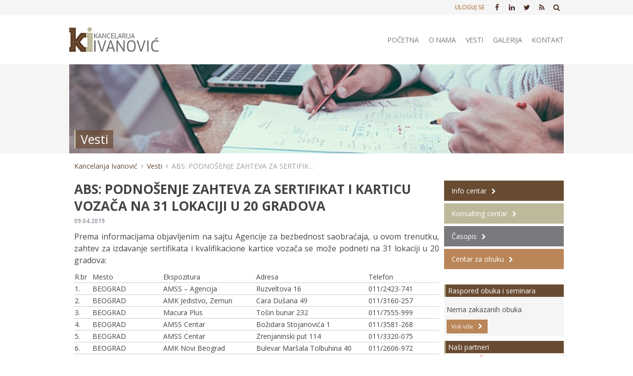

--- FILE ---
content_type: text/html; charset=UTF-8
request_url: https://office-ivanovic.rs/abs-podnosenje-zahteva-sertifikat-karticu-vozaca-31-lokaciji-20-gradova/
body_size: 12437
content:
<!doctype html>
<html lang="sr-RS" prefix="og: http://ogp.me/ns#" class="no-js">
	<head>
		<meta charset="UTF-8">
		<title>ABS: PODNOŠENJE ZAHTEVA ZA SERTIFIKAT I KARTICU VOZAČA NA 31 LOKACIJI U 20 GRADOVA - Kancelarija Ivanović</title>

		<link href="//www.google-analytics.com" rel="dns-prefetch">
        <link href="https://office-ivanovic.rs/wp-content/themes/office-ivanovic/images/icons/favicon.png" rel="shortcut icon">
        <link href="https://office-ivanovic.rs/wp-content/themes/office-ivanovic/images/icons/touch.png" rel="apple-touch-icon-precomposed">

		<meta http-equiv="X-UA-Compatible" content="IE=edge,chrome=1">
		<meta name="viewport" content="width=device-width, initial-scale=1.0">
		
		<link href="https://fonts.googleapis.com/css?family=Open+Sans:400,400i,600,600i,700,700i&amp;subset=latin-ext" rel="stylesheet">
		<link href="https://fonts.googleapis.com/css?family=Roboto:300,300i,400,400i,500,500i,700,700i&amp;subset=latin-ext" rel="stylesheet">
		<link href="https://fonts.googleapis.com/css?family=Exo:300,300i,400,400i,600,600i,700,700i&amp;subset=latin-ext" rel="stylesheet">

		
<!-- This site is optimized with the Yoast SEO plugin v5.4.2 - https://yoast.com/wordpress/plugins/seo/ -->
<meta name="description" content="Prema informacijama objavljenim na sajtu Agencije za bezbednost saobraćaja, u ovom trenutku, zahtev za izdavanje sertifikata i kvalifikacione kartice vozač"/>
<link rel="canonical" href="https://office-ivanovic.rs/abs-podnosenje-zahteva-sertifikat-karticu-vozaca-31-lokaciji-20-gradova/" />
<meta property="og:locale" content="sr_RS" />
<meta property="og:type" content="article" />
<meta property="og:title" content="ABS: PODNOŠENJE ZAHTEVA ZA SERTIFIKAT I KARTICU VOZAČA NA 31 LOKACIJI U 20 GRADOVA - Kancelarija Ivanović" />
<meta property="og:description" content="Prema informacijama objavljenim na sajtu Agencije za bezbednost saobraćaja, u ovom trenutku, zahtev za izdavanje sertifikata i kvalifikacione kartice vozač" />
<meta property="og:url" content="https://office-ivanovic.rs/abs-podnosenje-zahteva-sertifikat-karticu-vozaca-31-lokaciji-20-gradova/" />
<meta property="og:site_name" content="Kancelarija Ivanović" />
<meta property="article:publisher" content="https://www.facebook.com/kancelarijaivanovic/" />
<meta property="article:tag" content="ABS" />
<meta property="article:tag" content="Agencija za bezbednost saobraćaja" />
<meta property="article:tag" content="CPC za vozače" />
<meta property="article:tag" content="licenca za vozače" />
<meta property="article:tag" content="licenciranje vozača" />
<meta property="article:tag" content="sertifikat o profesionalnoj osposobljenosti" />
<meta property="article:section" content="Vesti" />
<meta property="article:published_time" content="2019-04-09T12:01:37+00:00" />
<meta property="article:modified_time" content="2019-04-22T15:14:43+00:00" />
<meta property="og:updated_time" content="2019-04-22T15:14:43+00:00" />
<meta property="og:image" content="http://office-ivanovic.rs/wp-content/uploads/2017/10/ko.jpg" />
<meta name="twitter:card" content="summary" />
<meta name="twitter:description" content="Prema informacijama objavljenim na sajtu Agencije za bezbednost saobraćaja, u ovom trenutku, zahtev za izdavanje sertifikata i kvalifikacione kartice vozač" />
<meta name="twitter:title" content="ABS: PODNOŠENJE ZAHTEVA ZA SERTIFIKAT I KARTICU VOZAČA NA 31 LOKACIJI U 20 GRADOVA - Kancelarija Ivanović" />
<meta name="twitter:site" content="@officeivanovic" />
<meta name="twitter:image" content="http://office-ivanovic.rs/wp-content/uploads/2017/10/ko.jpg" />
<meta name="twitter:creator" content="@officeivanovic" />
<script type='application/ld+json'>{"@context":"http:\/\/schema.org","@type":"WebSite","@id":"#website","url":"https:\/\/office-ivanovic.rs\/","name":"Kancelarija Ivanovi\u0107","potentialAction":{"@type":"SearchAction","target":"https:\/\/office-ivanovic.rs\/?s={search_term_string}","query-input":"required name=search_term_string"}}</script>
<!-- / Yoast SEO plugin. -->

<link rel='dns-prefetch' href='//ws.sharethis.com' />
<link rel='dns-prefetch' href='//fonts.googleapis.com' />
<link rel='dns-prefetch' href='//s.w.org' />
		<script type="text/javascript">
			window._wpemojiSettings = {"baseUrl":"https:\/\/s.w.org\/images\/core\/emoji\/2.3\/72x72\/","ext":".png","svgUrl":"https:\/\/s.w.org\/images\/core\/emoji\/2.3\/svg\/","svgExt":".svg","source":{"concatemoji":"https:\/\/office-ivanovic.rs\/wp-includes\/js\/wp-emoji-release.min.js?ver=4.8.25"}};
			!function(t,a,e){var r,i,n,o=a.createElement("canvas"),l=o.getContext&&o.getContext("2d");function c(t){var e=a.createElement("script");e.src=t,e.defer=e.type="text/javascript",a.getElementsByTagName("head")[0].appendChild(e)}for(n=Array("flag","emoji4"),e.supports={everything:!0,everythingExceptFlag:!0},i=0;i<n.length;i++)e.supports[n[i]]=function(t){var e,a=String.fromCharCode;if(!l||!l.fillText)return!1;switch(l.clearRect(0,0,o.width,o.height),l.textBaseline="top",l.font="600 32px Arial",t){case"flag":return(l.fillText(a(55356,56826,55356,56819),0,0),e=o.toDataURL(),l.clearRect(0,0,o.width,o.height),l.fillText(a(55356,56826,8203,55356,56819),0,0),e===o.toDataURL())?!1:(l.clearRect(0,0,o.width,o.height),l.fillText(a(55356,57332,56128,56423,56128,56418,56128,56421,56128,56430,56128,56423,56128,56447),0,0),e=o.toDataURL(),l.clearRect(0,0,o.width,o.height),l.fillText(a(55356,57332,8203,56128,56423,8203,56128,56418,8203,56128,56421,8203,56128,56430,8203,56128,56423,8203,56128,56447),0,0),e!==o.toDataURL());case"emoji4":return l.fillText(a(55358,56794,8205,9794,65039),0,0),e=o.toDataURL(),l.clearRect(0,0,o.width,o.height),l.fillText(a(55358,56794,8203,9794,65039),0,0),e!==o.toDataURL()}return!1}(n[i]),e.supports.everything=e.supports.everything&&e.supports[n[i]],"flag"!==n[i]&&(e.supports.everythingExceptFlag=e.supports.everythingExceptFlag&&e.supports[n[i]]);e.supports.everythingExceptFlag=e.supports.everythingExceptFlag&&!e.supports.flag,e.DOMReady=!1,e.readyCallback=function(){e.DOMReady=!0},e.supports.everything||(r=function(){e.readyCallback()},a.addEventListener?(a.addEventListener("DOMContentLoaded",r,!1),t.addEventListener("load",r,!1)):(t.attachEvent("onload",r),a.attachEvent("onreadystatechange",function(){"complete"===a.readyState&&e.readyCallback()})),(r=e.source||{}).concatemoji?c(r.concatemoji):r.wpemoji&&r.twemoji&&(c(r.twemoji),c(r.wpemoji)))}(window,document,window._wpemojiSettings);
		</script>
		<style type="text/css">
img.wp-smiley,
img.emoji {
	display: inline !important;
	border: none !important;
	box-shadow: none !important;
	height: 1em !important;
	width: 1em !important;
	margin: 0 .07em !important;
	vertical-align: -0.1em !important;
	background: none !important;
	padding: 0 !important;
}
</style>
<link rel='stylesheet' id='pmpro_frontend-css'  href='https://office-ivanovic.rs/wp-content/plugins/paid-memberships-pro/css/frontend.css?ver=1.9.3' media='screen' />
<link rel='stylesheet' id='pmpro_print-css'  href='https://office-ivanovic.rs/wp-content/plugins/paid-memberships-pro/css/print.css?ver=1.9.3' media='print' />
<link rel='stylesheet' id='theme-my-login-css'  href='https://office-ivanovic.rs/wp-content/plugins/theme-my-login/theme-my-login.css?ver=6.4.9' media='all' />
<link rel='stylesheet' id='jquery-ui-css'  href='https://office-ivanovic.rs/wp-content/plugins/accordions/assets/frontend/css/jquery-ui.min.css?ver=4.8.25' media='all' />
<link rel='stylesheet' id='accordions_style-css'  href='https://office-ivanovic.rs/wp-content/plugins/accordions/assets/frontend/css/style.css?ver=4.8.25' media='all' />
<link rel='stylesheet' id='accordions_themes.style-css'  href='https://office-ivanovic.rs/wp-content/plugins/accordions/assets/global/css/themes.style.css?ver=4.8.25' media='all' />
<link rel='stylesheet' id='accordions_themes.Tabs.style-css'  href='https://office-ivanovic.rs/wp-content/plugins/accordions/assets/global/css/themesTabs.style.css?ver=4.8.25' media='all' />
<link rel='stylesheet' id='font-awesome-css'  href='https://office-ivanovic.rs/wp-content/plugins/accordions/assets/global/css/font-awesome.min.css?ver=4.8.25' media='all' />
<link rel='stylesheet' id='contact-form-7-css'  href='https://office-ivanovic.rs/wp-content/plugins/contact-form-7/includes/css/styles.css?ver=4.9' media='all' />
<link rel='stylesheet' id='events-manager-css'  href='https://office-ivanovic.rs/wp-content/plugins/events-manager/includes/css/events_manager.css?ver=5.7' media='all' />
<link rel='stylesheet' id='gallery-manager-css'  href='https://office-ivanovic.rs/wp-content/plugins/fancy-gallery/assets/css/gallery-manager.css?ver=4.8.25' media='all' />
<link rel='stylesheet' id='ssbaFont-css'  href='https://fonts.googleapis.com/css?family=Indie+Flower&#038;ver=4.8.25' media='all' />
<link rel='stylesheet' id='wpt-twitter-feed-css'  href='https://office-ivanovic.rs/wp-content/plugins/wp-to-twitter/css/twitter-feed.css?ver=4.8.25' media='all' />
<link rel='stylesheet' id='wp-pagenavi-css'  href='https://office-ivanovic.rs/wp-content/plugins/wp-pagenavi/pagenavi-css.css?ver=2.70' media='all' />
<link rel='stylesheet' id='normalize-css'  href='https://office-ivanovic.rs/wp-content/themes/office-ivanovic/normalize.css?ver=1.0' media='all' />
<link rel='stylesheet' id='bootstrap-css'  href='https://office-ivanovic.rs/wp-content/themes/office-ivanovic/css/bootstrap/bootstrap.min.css?ver=4.0' media='all' />
<link rel='stylesheet' id='bootstrap-grid-css'  href='https://office-ivanovic.rs/wp-content/themes/office-ivanovic/css/bootstrap/bootstrap-grid.min.css?ver=4.0' media='all' />
<link rel='stylesheet' id='bootstrap-reboot-css'  href='https://office-ivanovic.rs/wp-content/themes/office-ivanovic/css/bootstrap/bootstrap-reboot.min.css?ver=4.0' media='all' />
<link rel='stylesheet' id='mweb-css'  href='https://office-ivanovic.rs/wp-content/themes/office-ivanovic/style.css?ver=1612214274' media='all' />
<script type='text/javascript' src='https://office-ivanovic.rs/wp-content/themes/office-ivanovic/js/lib/conditionizr-4.3.0.min.js?ver=4.3.0'></script>
<script type='text/javascript' src='https://office-ivanovic.rs/wp-content/themes/office-ivanovic/js/lib/modernizr-2.7.1.min.js?ver=2.7.1'></script>
<script type='text/javascript' src='https://office-ivanovic.rs/wp-includes/js/jquery/jquery.js?ver=1.12.4'></script>
<script type='text/javascript' src='https://office-ivanovic.rs/wp-includes/js/jquery/jquery-migrate.min.js?ver=1.4.1'></script>
<script type='text/javascript' src='https://office-ivanovic.rs/wp-content/themes/office-ivanovic/js/scripts.js?ver=1.0.0'></script>
<script type='text/javascript' src='https://office-ivanovic.rs/wp-includes/js/jquery/ui/core.min.js?ver=1.11.4'></script>
<script type='text/javascript' src='https://office-ivanovic.rs/wp-includes/js/jquery/ui/widget.min.js?ver=1.11.4'></script>
<script type='text/javascript' src='https://office-ivanovic.rs/wp-includes/js/jquery/ui/position.min.js?ver=1.11.4'></script>
<script type='text/javascript' src='https://office-ivanovic.rs/wp-includes/js/jquery/ui/mouse.min.js?ver=1.11.4'></script>
<script type='text/javascript' src='https://office-ivanovic.rs/wp-includes/js/jquery/ui/sortable.min.js?ver=1.11.4'></script>
<script type='text/javascript' src='https://office-ivanovic.rs/wp-includes/js/jquery/ui/datepicker.min.js?ver=1.11.4'></script>
<script type='text/javascript'>
jQuery(document).ready(function(jQuery){jQuery.datepicker.setDefaults({"closeText":"Zatvori","currentText":"Danas","monthNames":["januar","februar","mart","april","maj","jun","jul","avgust","septembar","oktobar","novembar","decembar"],"monthNamesShort":["jan","feb","mar","apr","maj","jun","jul","avg","sep","okt","nov","dec"],"nextText":"Slede\u0107e","prevText":"Prethodno","dayNames":["nedelja","ponedeljak","utorak","sreda","\u010detvrtak","petak","subota"],"dayNamesShort":["Ned","Pon","Uto","Sre","\u010cet","Pet","Sub"],"dayNamesMin":["N","P","U","S","\u010c","P","S"],"dateFormat":"dd.mm.yy","firstDay":1,"isRTL":false});});
</script>
<script type='text/javascript' src='https://office-ivanovic.rs/wp-includes/js/jquery/ui/menu.min.js?ver=1.11.4'></script>
<script type='text/javascript' src='https://office-ivanovic.rs/wp-includes/js/wp-a11y.min.js?ver=4.8.25'></script>
<script type='text/javascript'>
/* <![CDATA[ */
var uiAutocompleteL10n = {"noResults":"Nema rezultata.","oneResult":"1 rezultat je prona\u0111en. Koristite dugmad za gore i dole za kretanje.","manyResults":"%d rezultata je prona\u0111eno. Koristite dugmad za gore i dole za kretanje.","itemSelected":"Stavke je izabrana."};
/* ]]> */
</script>
<script type='text/javascript' src='https://office-ivanovic.rs/wp-includes/js/jquery/ui/autocomplete.min.js?ver=1.11.4'></script>
<script type='text/javascript' src='https://office-ivanovic.rs/wp-includes/js/jquery/ui/resizable.min.js?ver=1.11.4'></script>
<script type='text/javascript' src='https://office-ivanovic.rs/wp-includes/js/jquery/ui/draggable.min.js?ver=1.11.4'></script>
<script type='text/javascript' src='https://office-ivanovic.rs/wp-includes/js/jquery/ui/button.min.js?ver=1.11.4'></script>
<script type='text/javascript' src='https://office-ivanovic.rs/wp-includes/js/jquery/ui/dialog.min.js?ver=1.11.4'></script>
<script type='text/javascript'>
/* <![CDATA[ */
var EM = {"ajaxurl":"https:\/\/office-ivanovic.rs\/wp-admin\/admin-ajax.php","locationajaxurl":"https:\/\/office-ivanovic.rs\/wp-admin\/admin-ajax.php?action=locations_search","firstDay":"1","locale":"sr","dateFormat":"dd\/mm\/yy","ui_css":"https:\/\/office-ivanovic.rs\/wp-content\/plugins\/events-manager\/includes\/css\/jquery-ui.min.css","show24hours":"1","is_ssl":"1","txt_search":"Search","txt_searching":"Searching...","txt_loading":"Loading..."};
/* ]]> */
</script>
<script type='text/javascript' src='https://office-ivanovic.rs/wp-content/plugins/events-manager/includes/js/events-manager.js?ver=5.7'></script>
<script id='st_insights_js' type='text/javascript' src='https://ws.sharethis.com/button/st_insights.js?publisher=4d48b7c5-0ae3-43d4-bfbe-3ff8c17a8ae6&#038;product=simpleshare'></script>
<script type='text/javascript' src='https://office-ivanovic.rs/wp-content/plugins/theme-my-login/modules/themed-profiles/themed-profiles.js?ver=4.8.25'></script>
<link rel='https://api.w.org/' href='https://office-ivanovic.rs/wp-json/' />
<link rel="alternate" type="application/json+oembed" href="https://office-ivanovic.rs/wp-json/oembed/1.0/embed?url=https%3A%2F%2Foffice-ivanovic.rs%2Fabs-podnosenje-zahteva-sertifikat-karticu-vozaca-31-lokaciji-20-gradova%2F" />
<link rel="alternate" type="text/xml+oembed" href="https://office-ivanovic.rs/wp-json/oembed/1.0/embed?url=https%3A%2F%2Foffice-ivanovic.rs%2Fabs-podnosenje-zahteva-sertifikat-karticu-vozaca-31-lokaciji-20-gradova%2F&#038;format=xml" />
<script>(function(d, s, id){
                 var js, fjs = d.getElementsByTagName(s)[0];
                 if (d.getElementById(id)) {return;}
                 js = d.createElement(s); js.id = id;
                 js.src = "//connect.facebook.net/en_US/sdk.js#xfbml=1&version=v2.6";
                 fjs.parentNode.insertBefore(js, fjs);
               }(document, 'script', 'facebook-jssdk'));</script><style type="text/css">	.ssba {
									
									
									
									
								}
								.ssba img
								{
									width: 35px !important;
									padding: 6px;
									border:  0;
									box-shadow: none !important;
									display: inline !important;
									vertical-align: middle;
								}
								.ssba, .ssba a
								{
									text-decoration:none;
									border:0;
									background: none;
									font-family: Indie Flower;
									font-size: 	20px;
									
									font-weight: bold;
								}
								</style>		<script>
        // conditionizr.com
        // configure environment tests
        conditionizr.config({
            assets: 'https://office-ivanovic.rs/wp-content/themes/office-ivanovic',
            tests: {}
        });
        </script>

	</head>
	<body class="post-template-default single single-post postid-4877 single-format-standard pmpro-body-has-access abs-podnosenje-zahteva-sertifikat-karticu-vozaca-31-lokaciji-20-gradova vesti">
		<div id="fb-root"></div>
		<script>(function(d, s, id) {
		  var js, fjs = d.getElementsByTagName(s)[0];
		  if (d.getElementById(id)) return;
		  js = d.createElement(s); js.id = id;
		  js.src = 'https://connect.facebook.net/en_US/sdk.js#xfbml=1&version=v2.12&appId=238907806148873&autoLogAppEvents=1';
		  fjs.parentNode.insertBefore(js, fjs);
		}(document, 'script', 'facebook-jssdk'));</script>

			<header class="header clear" role="banner">
					<div class="top-header">								
						<div class="wrapper">
							<div class="right-float">
								<div class="top-menu">
									<ul><li id="login_logout_menu-link" class="menu-item menu-type-link"><a href="http://office-ivanovic.rs/nalog/" title="Uloguj se">Uloguj se</a></li></ul>								</div>

								<div class="social-media">						
									<ul>
										
										<li><a href="https://www.facebook.com/kancelarijaivanovic/" target="_blank"><i class="fa fa-facebook"></i></a></li>
										<li><a href="https://www.linkedin.com/company/kancelarijaivanovic/" target="_blank"><i class="fa fa-linkedin"></i></a></li>
										<li><a href="https://twitter.com/officeivanovic" target="_blank"><i class="fa fa-twitter" aria-hidden="true"></i></a></li>		
										<li><a href="http://office-ivanovic.rs/feed/" target="_blank"><i class="fa fa fa-rss" aria-hidden="true"></i></a></li>
										<li><a href="http://office-ivanovic.rs/?s="><i class="fa fa fa-search" aria-hidden="true"></i></a></li>
									</ul>
								</div>
							</div>
						</div><!-- /wrapper -->
					</div><!-- /top-nav -->

					<div class="main-header">
						<div class="wrapper">
							<div class="header-logo">
								<a href="https://office-ivanovic.rs">							
									<img src="https://office-ivanovic.rs/wp-content/themes/office-ivanovic/images/logo.png" alt="Kancelarija Ivanović" class="logo-img">
								</a>
							</div>
							<!-- /logo -->
							
							<nav class="main-nav" role="navigation">
								<ul><li id="menu-item-15" class="menu-item menu-item-type-post_type menu-item-object-page menu-item-home menu-item-15"><a href="https://office-ivanovic.rs/">Početna</a></li>
<li id="menu-item-36" class="menu-item menu-item-type-post_type menu-item-object-page menu-item-36"><a href="https://office-ivanovic.rs/o-nama/">O nama</a></li>
<li id="menu-item-38" class="menu-item menu-item-type-taxonomy menu-item-object-category current-post-ancestor current-menu-parent current-post-parent menu-item-38"><a href="https://office-ivanovic.rs/vesti/">Vesti</a></li>
<li id="menu-item-243" class="menu-item menu-item-type-taxonomy menu-item-object-category menu-item-243"><a href="https://office-ivanovic.rs/galerija/">Galerija</a></li>
<li id="menu-item-37" class="menu-item menu-item-type-post_type menu-item-object-page menu-item-37"><a href="https://office-ivanovic.rs/kontakt/">Kontakt</a></li>
</ul>							</nav><!-- /nav -->
						</div>	
					</div>
			</header>			
	<div class="page-hero">
		<div class="wrapper-hero">
			<div class="hero-image" style="background-image: url(https://office-ivanovic.rs/wp-content/themes/office-ivanovic/images/dump-photos/office-02.jpg);">
			
				<div class="page-title"><h1>Vesti</h1></div>
			</div>
		</div>
	</div>

<div class="content-2-layout">
		<div class="wrapper">
			<!-- OPEN breadcrumbs -->
<div class="breadcrumbs">
	<div class="wrapper">
    <!-- Breadcrumb NavXT 5.7.1 -->
<span property="itemListElement" typeof="ListItem"><a property="item" typeof="WebPage" href="https://office-ivanovic.rs" class="home"><span property="name">Kancelarija Ivanović</span></a><meta property="position" content="1"></span><span property="itemListElement" typeof="ListItem"><a property="item" typeof="WebPage" href="https://office-ivanovic.rs/vesti/" class="taxonomy category"><span property="name">Vesti</span></a><meta property="position" content="2"></span><span property="itemListElement" typeof="ListItem"><span property="name">ABS: PODNOŠENJE ZAHTEVA ZA SERTIFIKAT I KARTICU VOZAČA NA 31 LOKACIJI U 20 GRADOVA</span><meta property="position" content="3"></span>	</div><!-- /wrapper -->
</div>
<!-- CLOSE breadcrumbs -->			<div id="main-content" class="main-2-col vest-content">
				<div class="container pl-0">
					<div class="row">
						<div class="col-12">
									
								<article id="post-4877" class="post-4877 post type-post status-publish format-standard hentry category-vesti tag-abs tag-agencija-za-bezbednost-saobracaja tag-cpc-za-vozace tag-licenca-za-vozace tag-licenciranje-vozaca tag-sertifikat-o-profesionalnoj-osposobljenosti gallery-content-unit pmpro-has-access">			
												
									<h1 class="post-title">ABS: PODNOŠENJE ZAHTEVA ZA SERTIFIKAT I KARTICU VOZAČA NA 31 LOKACIJI U 20 GRADOVA</h1>
									<span class="date">09.04.2019</span>			
																	
										<p style="text-align: justify;">Prema informacijama objavljenim na sajtu Agencije za bezbednost saobraćaja, u ovom trenutku, zahtev za izdavanje sertifikata i kvalifikacione kartice vozača se može podneti na 31 lokaciji u 20 gradova:</p>
<table width="100%">
<tbody>
<tr>
<td width="5%">R.br</td>
<td width="19%">Mesto</td>
<td width="25%">Ekspozitura</td>
<td width="30%">Adresa</td>
<td width="19%">Telefon</td>
</tr>
<tr>
<td width="5%">1.</td>
<td width="19%">BEOGRAD</td>
<td width="25%">AMSS – Agencija</td>
<td width="30%">Ruzveltova 16</td>
<td width="19%">011/2423-741</td>
</tr>
<tr>
<td width="5%">2.</td>
<td width="19%">BEOGRAD</td>
<td width="25%">AMK Jedistvo, Zemun</td>
<td width="30%">Cara Dušana 49</td>
<td width="19%">011/3160-257</td>
</tr>
<tr>
<td width="5%">3.</td>
<td width="19%">BEOGRAD</td>
<td width="25%">Macura Plus</td>
<td width="30%">Tošin bunar 232</td>
<td width="19%">011/7555-999</td>
</tr>
<tr>
<td width="5%">4.</td>
<td width="19%">BEOGRAD</td>
<td width="25%">AMSS Centar</td>
<td width="30%">Božidara Stojanovića 1</td>
<td width="19%">011/3581-268</td>
</tr>
<tr>
<td width="5%">5.</td>
<td width="19%">BEOGRAD</td>
<td width="25%">AMSS Centar</td>
<td width="30%">Zrenjaninski put 114</td>
<td width="19%">011/3320-075</td>
</tr>
<tr>
<td width="5%">6.</td>
<td width="19%">BEOGRAD</td>
<td width="25%">AMK Novi Beograd</td>
<td width="30%">Bulevar Maršala Tolbuhina 40</td>
<td width="19%">011/2606-972</td>
</tr>
<tr>
<td width="5%">7.</td>
<td width="19%">NOVI SAD</td>
<td width="25%">CARUSO D.O.O</td>
<td width="30%">Novosadski put 127</td>
<td width="19%">021/6390-799</td>
</tr>
<tr>
<td width="5%">8.</td>
<td width="19%">NOVI SAD</td>
<td width="25%">AUTO PRESTIŽ D.O.O</td>
<td width="30%">Temerinska 164</td>
<td width="19%">021/6412-982</td>
</tr>
<tr>
<td width="5%">9.</td>
<td width="19%">NOVI SAD</td>
<td width="25%">AUTO SERVIS Zoran Jovanović</td>
<td width="30%">Reljkovićeva 57, Petrovaradin</td>
<td width="19%">021/6433-748</td>
</tr>
<tr>
<td width="5%">10.</td>
<td width="19%">NOVI SAD</td>
<td width="25%">PD AMK NOVI SAD DOO</td>
<td width="30%">Bulevar oslobođenja 131</td>
<td width="19%">021/529-165</td>
</tr>
<tr>
<td width="5%">11.</td>
<td width="19%">NIŠ</td>
<td width="25%">AMSS – Agencija</td>
<td width="30%">Kod motela Nais, autoput E75</td>
<td width="19%">018/4602-620</td>
</tr>
<tr>
<td width="5%">12.</td>
<td width="19%">NIŠ</td>
<td width="25%">MODENA</td>
<td width="30%">Gornjoadrovačka 4</td>
<td width="19%">018/585-958</td>
</tr>
<tr>
<td width="5%">13.</td>
<td width="19%">BOR</td>
<td width="25%">AMSS ISTOK D.O.O</td>
<td width="30%">Dragiše Mišovića 8</td>
<td width="19%">030/458-311</td>
</tr>
<tr>
<td width="5%">14.</td>
<td width="19%">BOR</td>
<td width="25%">DOO BORTRAVEL</td>
<td width="30%">Zeleni bulevar 27</td>
<td width="19%">030/444-760</td>
</tr>
<tr>
<td width="5%">15.</td>
<td width="19%">ŠABAC</td>
<td width="25%">AMK Šabac</td>
<td width="30%">Mačvanska 95</td>
<td width="19%">015/341-456</td>
</tr>
<tr>
<td width="5%">16.</td>
<td width="19%">NOVI PAZAR</td>
<td width="25%">AMSO Novi Pazar</td>
<td width="30%">Save Kovačevića bb</td>
<td width="19%">020/331-866</td>
</tr>
<tr>
<td width="5%">17.</td>
<td width="19%">UŽICE</td>
<td width="25%">AUTO BAZA 1987 D.O.O</td>
<td width="30%">Miloša Obrenovića 22</td>
<td width="19%">031/563-433</td>
</tr>
<tr>
<td width="5%">18.</td>
<td width="19%">ČAČAK</td>
<td width="25%">BAVARIA TEAM D.O.O</td>
<td width="30%">Moravska 11</td>
<td width="19%">032/343-097</td>
</tr>
<tr>
<td width="5%">19.</td>
<td width="19%">ČAČAK (PRELJINA)</td>
<td width="25%">BAVARIA MOTORRAD D.O.O</td>
<td width="30%">Ibarski put 179</td>
<td width="19%">032/381-127</td>
</tr>
<tr>
<td width="5%">20.</td>
<td width="19%">KRAGUJEVAC</td>
<td width="25%">AMSS Centar</td>
<td width="30%">Mlavska 1</td>
<td width="19%">034/356-433</td>
</tr>
<tr>
<td width="5%">21.</td>
<td width="19%">KRALJEVO</td>
<td width="25%">AUTOCARD D.O.O</td>
<td width="30%">Dositejeva 1</td>
<td width="19%">036/314-252</td>
</tr>
<tr>
<td width="5%">22.</td>
<td width="19%">KIKINDA</td>
<td width="25%">AMSS BANAT DOO</td>
<td width="30%">Jovana Jovanovića Zmaja 20</td>
<td width="19%">0230/422-259</td>
</tr>
<tr>
<td width="5%">23.</td>
<td width="19%">LOZNICA</td>
<td width="25%">PNEUSTAR DOO</td>
<td width="30%">Luke Stevića 2</td>
<td width="19%">015/872-026</td>
</tr>
<tr>
<td width="5%">24.</td>
<td width="19%">VRANJE</td>
<td width="25%">AUTO ML ANTIĆ DOO</td>
<td width="30%">Radnička 6</td>
<td width="19%">066/9585-412</td>
</tr>
<tr>
<td width="5%">25.</td>
<td width="19%">LESKOVAC</td>
<td width="25%">AMD LESKOVAC DOO</td>
<td width="30%">Đorđa Stamenkovića 11</td>
<td width="19%">016/255-987</td>
</tr>
<tr>
<td width="5%">26.</td>
<td width="19%">VALJEVO</td>
<td width="25%">AMSS BB DOO &#8211; VALJEVO</td>
<td width="30%">Vojvode Mišića 39</td>
<td width="19%">014/221-650</td>
</tr>
<tr>
<td width="5%">27.</td>
<td width="19%">SOMBOR</td>
<td width="25%">AMK MAGNET CV DOO</td>
<td width="30%">Jug 3 obilaznica nova 6</td>
<td width="19%">025/5419-525</td>
</tr>
<tr>
<td width="5%">28.</td>
<td width="19%">SMEDEREVO</td>
<td width="25%">AUTO MOTO START DOO</td>
<td width="30%">Goranska 45</td>
<td width="19%">026/621-105</td>
</tr>
<tr>
<td width="5%">29.</td>
<td width="19%">KRUŠEVAC</td>
<td width="25%">AMS 1987 KŠ DOO</td>
<td width="30%">Gazimestanska 32d</td>
<td width="19%">037/423-265</td>
</tr>
<tr>
<td width="5%">30.</td>
<td width="19%">PIROT</td>
<td width="25%">ZONEKS M DOO</td>
<td width="30%">Kozaračka 2a</td>
<td width="19%">010/346-987</td>
</tr>
<tr>
<td width="5%">31.</td>
<td width="19%">ZRENJANIN</td>
<td width="25%">AM TEHNIČKI CENTAR DOO</td>
<td width="30%">Čarnojevićeva 1</td>
<td width="19%">023/546-610</td>
</tr>
</tbody>
</table>
<p>&nbsp;</p>
<p style="text-align: justify;">Podsećamo, <strong>proces sertifikacije profesionalnih vozača u Srbiji počeo je </strong><strong>31. januara 2019. godine</strong>.</p>
<p style="text-align: justify;">Postoje četiri vrste sertifikata, i to:</p>
<ul>
<li style="text-align: justify;">Sertifikat o stručnoj kompetentnosti kojim se potvrđuje početna kvalifikacija za prevoz tereta;</li>
<li style="text-align: justify;">Sertifikat o stručnoj kompetentnosti kojim se potvrđuje početna kvalifikacija za prevoz putnika;</li>
<li style="text-align: justify;">Sertifikat o stručnoj kompetentnosti kojim se potvrđuje periodična obuka za prevoz tereta;</li>
<li style="text-align: justify;">Sertifikat o stručnoj kompetentnosti kojim se potvrđuje periodična obuka za prevoz putnika.</li>
</ul>
<p style="text-align: justify;">U ovom trenutku, Agencija izdaje prve dve od četiri nabrojane vrste sertifikata.</p>
<p style="text-align: justify;"><strong>Sertifikat</strong> o stručnoj kompetentnosti kojim se potvrđuje početna kvalifikacija i <strong>kvalifikacionu karticu</strong> <strong>mora imati svaki vozač kome je upravljanje vozilom osnovno zanimanje, kada upravlja vozilom odnosno skupom vozila kategorija C, C1, D, D1, CE, C1E, DE ili D1E</strong>, osim vozača koji upravljaju:</p>
<p style="text-align: justify;">1) vojnim vozilima, vatrogasnim ili vozilima policije,<br />
2) vozilima čija konstruktivna brzina ne prelazi 45 km/h,<br />
3) vozilima koja se koriste u vanrednim situacijama ili akcijama spašavanja,<br />
4) vozilima čije se karakteristike ispituju na putu u cilju tehničkog razvoja, popravke ili održavanja, kao i novih ili prepravljenih vozila koja još nisu puštena u saobraćaj,<br />
5) vozilima koja se koriste za osposobljavanje kandidata za vozače ili za obuku za sticanje početne kvalifikacije, odnosno periodične obuke,<br />
6) vozilima čija najveća dozvoljena masa ne prelazi 7,5 t, odnosno koja osim sedišta za vozača imaju više od 8, a najviše 16 sedišta i čija najveća dužina ne prelazi 8m, kad obavlja prevoz za sopstvene potrebe,<br />
7) vozilima koja prevoze materijal ili opremu koju vozač koristi u svrhu obavljanja njegovog osnovnog zanimanja, pod uslovom da upravljanje vozilom nije osnovno zanimanje vozača.</p>
<p style="text-align: justify;"><strong>Sertifikat</strong> o stručnoj kompetentnosti kojim se potvrđuje početna kvalifikacija za prevoz tereta odnosno prevoz putnika <strong>nema rok važenja</strong>, dok se <strong>kvalifikaciona kartica vozača</strong> izdaje sa <strong>rokom važenja od 5 godina</strong>.</p>
<p style="text-align: justify;"><strong>Svi vozači koji su već stekli pravo na upravljanje vozilom neke od kategorija: C, C1, D, D1, CE, C1E, DE ili D1E ali i oni koji će steći pravo na upravljanje navedenim kategorijama najkasnije do 29. decembra 2019. godine</strong> spadaju u kategoriju &#8222;vozača sa stečenim pravima&#8220;. Ovi vozači su <strong>oslobođeni od pohađanja obuke i polaganja ispita</strong> za dobijanje početne kvalifikacije. Konkretno, ovim vozačima će sertifikat i kartica biti izdati samo na osnovu podnetog zahteva za dobijanje sertifikata i kartice.</p>
<p style="text-align: justify;"><strong>Zahtev</strong> za izdavanje sertifikata i kartice <strong>podnosi vozač lično</strong> <strong>u ovlašćenim AMSS ekspoziturama</strong>, u kojima se može odmah izvršiti i plaćanje naknada za karticu i sertifikat. Takođe, <strong>sertifikat i karticu mora preuzeti vozač lično</strong> u ekspozituri u kojoj je i podneo zahtev.</p>
<p style="text-align: justify;">Izuzetno, <strong>u slučaju da vozač nije u mogućnosti lično da preda zahtev i/ili preuzme sertifikat i karticu</strong> ovaj postupak se može sprovesti na sledeća dva načina:</p>
<p style="text-align: justify;">1. vozač <strong>može ovlastiti fizičko lice</strong>, da u ime vozača preda zahtev odnosno preuzme sertifikat i karticu, pri čemu ovlašćenje mora da bude overeno od strane nadležnog organa za overu;<br />
2. <strong>pravno lice (poslodavac)</strong> u kojem je vozač zaposlen može ovlastiti zaposleno lice iz pravnog lica, da u ime vozača preda zahtev odnosno preuzme sertifikat i karticu. Ovlašćenje mora biti na memorandumu tog pravnog lica overeno potpisom.</p>
<p style="text-align: justify;"><em><strong>Obrazac zahteva</strong></em> možete preuzeti sa sledećeg linka: <span style="text-decoration: underline;"><a href="http://www.abs.gov.rs/admin/upload/documents/20190121145032-zahtev-za-izdavanje-kvalifikacione-kartice-vozaca-04.pdf" target="_blank" rel="noopener">Zahtev za izdavanje sertifikata o stručnoj kompetenciji i kvalifikacione kartice vozača</a></span>. <em><strong>Detaljno uputstvo za popunjavanje zahteva</strong></em> možete preuzeti sa linka: <span style="text-decoration: underline;"><a href="http://www.abs.gov.rs/admin/upload/documents/20190121145303-uputstvo-za-popunjavanje-zahteva-za-izdavanje-cpc-05_bez-uplata.pdf" target="_blank" rel="noopener">UPUTSTVO za popunjavanje zahteva za izdavanje sertifikata o stručnoj kompetentnosti i kvalifikacione kartice vozača</a></span>, a <strong><em>primer popunjenog zahteva</em></strong> možete preuzeti <span style="text-decoration: underline;"><a href="http://www.abs.gov.rs/admin/upload/documents/20190121145118-zahtev-za-izdavanje-kvalifikacione-kartice-vozaca-04_popunjeno.pdf" target="_blank" rel="noopener">OVDE</a></span>.</p>
<p style="text-align: justify;">Zahtev se mora potpisati na licu mesta, pred službenikom koji preuzima zahtev, osim ako zahtev donosi ovlašćeno lice u ekspozituru. U tom slučaju vozač, pre predaje zahteva ovlašćenom licu, potpisuje zahtev prema uputstvu.</p>
<p style="text-align: justify;">Uz zahtev za izdavanje sertifikata i kartice vozač prilaže i sledeće:</p>
<p style="text-align: justify;">1. Fotokopiju ili ispis lične karte vozača – originalni dokument na uvid;<br />
2. Fotokopiju vozačke dozvole vozača – originalni dokument na uvid;<br />
3. Fotografiju vozača formata 25&#215;35 mm, ne starija od 6 meseci;<br />
4. Dokaze o izvršenim uplatama (<span style="text-decoration: underline;"><a href="http://www.abs.gov.rs/admin/upload/documents/20190409105614-primeri-uplatnica.pdf" target="_blank" rel="noopener">primeri uplatnica</a></span>).</p>
<p style="text-align: justify;">Uplatilac mora biti fizičko lice odnosno vozač koji podnosi zahtev. Izuzetno, u slučaju da poslodavac želi da izvrši uplatu za svoje vozače potrebno je da pored dokaza o izvršenoj uplati (potvrda iz banke), dostavi i spisak svih vozača za koje je izvršena uplata, na memorandumu kompanije, overeno potpisom i pečatom.</p>
<p style="text-align: justify;">Sa ciljem ubrzavanja procesa podnošenja zahteva za sertifikat i karticu Agencija je kreirala <strong>web portal za elektronsko podnošenje zahteva</strong>. Web portalu se pristupa na sledećem linku: <span style="text-decoration: underline;"><a href="http://cpc.abs.gov.rs:8080/cpc/login.xhtml" target="_blank" rel="noopener">http://cpc.abs.gov.rs:8080/cpc/login.xhtml</a></span></p>
<p style="text-align: justify;">Procena je da prosečno vreme obrade zahteva od strane operatera u AMSS iznosi 10-15 minuta. Međutim, iz Agencije tvrde da će se, ukoliko  zahtev bude popunjen elektronski na web portalu, vreme obrade znatno skratiti a time i vreme zadržavanja vozača u ekspozituri.</p>
<p style="text-align: justify;"><strong>Na web portalu</strong> je omogućeno i <strong>praćenje statusa zahteva</strong>, kao i uvid u dosije.</p>
<p><em>Izvor: Agencija za bezbednost saobraćaja</em></p>
									
																											<div class="share-icons">
										<span>Tagovi</span>
										<div class="tag-items">
											 <a href="https://office-ivanovic.rs/tag/abs/" rel="tag">ABS</a>, <a href="https://office-ivanovic.rs/tag/agencija-za-bezbednost-saobracaja/" rel="tag">Agencija za bezbednost saobraćaja</a>, <a href="https://office-ivanovic.rs/tag/cpc-za-vozace/" rel="tag">CPC za vozače</a>, <a href="https://office-ivanovic.rs/tag/licenca-za-vozace/" rel="tag">licenca za vozače</a>, <a href="https://office-ivanovic.rs/tag/licenciranje-vozaca/" rel="tag">licenciranje vozača</a>, <a href="https://office-ivanovic.rs/tag/sertifikat-o-profesionalnoj-osposobljenosti/" rel="tag">sertifikat o profesionalnoj osposobljenosti</a> 										</div>	
									</div>
																					

									<div class="share-icons">
										<span>Podeli</span>
										<!-- Simple Share Buttons Adder (6.3.6) simplesharebuttons.com --><div class="ssba ssba-wrap"><div style="text-align:left"><a data-site="" class="ssba_facebook_share" href="http://www.facebook.com/sharer.php?u=https://office-ivanovic.rs/abs-podnosenje-zahteva-sertifikat-karticu-vozaca-31-lokaciji-20-gradova/"  target="_blank" ><img src="https://office-ivanovic.rs/wp-content/plugins/simple-share-buttons-adder/buttons/simple/facebook.png" title="Facebook" class="ssba ssba-img" alt="Share on Facebook" /></a><a data-site="" class="ssba_twitter_share" href="http://twitter.com/share?url=https://office-ivanovic.rs/abs-podnosenje-zahteva-sertifikat-karticu-vozaca-31-lokaciji-20-gradova/&amp;text=ABS%3A+PODNO%C5%A0ENJE+ZAHTEVA+ZA+SERTIFIKAT+I+KARTICU+VOZA%C4%8CA+NA+31+LOKACIJI+U+20+GRADOVA+"  target="_blank" ><img src="https://office-ivanovic.rs/wp-content/plugins/simple-share-buttons-adder/buttons/simple/twitter.png" title="Twitter" class="ssba ssba-img" alt="Tweet about this on Twitter" /></a><a data-site="linkedin" class="ssba_linkedin_share ssba_share_link" href="http://www.linkedin.com/shareArticle?mini=true&amp;url=https://office-ivanovic.rs/abs-podnosenje-zahteva-sertifikat-karticu-vozaca-31-lokaciji-20-gradova/"  target="_blank" ><img src="https://office-ivanovic.rs/wp-content/plugins/simple-share-buttons-adder/buttons/simple/linkedin.png" title="LinkedIn" class="ssba ssba-img" alt="Share on LinkedIn" /></a><a data-site="email" class="ssba_email_share" href="mailto:?subject=ABS:%20PODNOŠENJE%20ZAHTEVA%20ZA%20SERTIFIKAT%20I%20KARTICU%20VOZAČA%20NA%2031%20LOKACIJI%20U%2020%20GRADOVA&#038;body=%20https://office-ivanovic.rs/abs-podnosenje-zahteva-sertifikat-karticu-vozaca-31-lokaciji-20-gradova/"><img src="https://office-ivanovic.rs/wp-content/plugins/simple-share-buttons-adder/buttons/simple/email.png" title="Email" class="ssba ssba-img" alt="Email this to someone" /></a></div></div>									</div>	
								</article>
								<!-- /article -->
																					
							<div class="box-news">
								<span>Poslednje vesti</span>
								<ul class="news-items">
																			<li class="news-item">
											<h3><a href="https://office-ivanovic.rs/mgsi-utvrdjen-objavljen-godisnji-plan-raspodele-dozvola-2026/">MGSI: UTVRĐEN I OBJAVLJEN GODIŠNJI PLAN RASPODELE DOZVOLA ZA 2026</a></h3>
										</li>	
																			<li class="news-item">
											<h3><a href="https://office-ivanovic.rs/mgsi-objavljen-predlog-plana-raspodele-dozvola-2026/">MGSI: OBJAVLJEN PREDLOG PLANA RASPODELE DOZVOLA ZA 2026</a></h3>
										</li>	
																			<li class="news-item">
											<h3><a href="https://office-ivanovic.rs/pks-pripremna-nastava-polaganje-ispita-decembarskom-roku-4/">PKS: PRIPREMNA NASTAVA ZA POLAGANJE ISPITA U DECEMBARSKOM ROKU</a></h3>
										</li>	
																			<li class="news-item">
											<h3><a href="https://office-ivanovic.rs/mgsi-ulazni-podaci-raspodelu-dozvola-2026-3-215-domacih-prevoznika/">MGSI: ULAZNI PODACI ZA RASPODELU DOZVOLA 2026 ZA 3.215 DOMAĆIH PREVOZNIKA</a></h3>
										</li>	
																			<li class="news-item">
											<h3><a href="https://office-ivanovic.rs/cemt-ds-unos-vozila-dokumenata-vozila-aplikaciju/">CEMT DS: UNOS VOZILA I DOKUMENATA ZA VOZILA U APLIKACIJU</a></h3>
										</li>	
																																			</ul>	
							</div>						

						</div>
					</div>				
				</div>				
							<div class="newsletter-block">
				<div class="inner-block">
					<h2>Prijava na newsletter</h2>
					<span class="line centar"></span>
					<p>Budi u toku, prijavi se na našu mejling listu</p>				


					<!-- Begin MailChimp Signup Form -->
					<link href="//cdn-images.mailchimp.com/embedcode/classic-081711.css" rel="stylesheet" type="text/css">
					<style type="text/css">
						#mc_embed_signup{background:#fff; clear:left; font:14px Helvetica,Arial,sans-serif; }
						/* Add your own MailChimp form style overrides in your site stylesheet or in this style block.
						   We recommend moving this block and the preceding CSS link to the HEAD of your HTML file. */
					</style>
					<div id="mc_embed_signup">
						<form action="//office-ivanovic.us16.list-manage.com/subscribe/post?u=fd851bda94ba8a75e4689d406&amp;id=4fc941f916" method="post" id="mc-embedded-subscribe-form" name="mc-embedded-subscribe-form" class="validate" target="_blank" novalidate>
						    <div id="mc_embed_signup_scroll">
							
						<div class="mc-field-group">
							<input type="email" placeholder="Unesite email" value="" name="EMAIL" class="required email" id="mce-EMAIL">
						</div>
							<div id="mce-responses" class="clear">
								<div class="response" id="mce-error-response" style="display:none"></div>
								<div class="response" id="mce-success-response" style="display:none"></div>
							</div>    <!-- real people should not fill this in and expect good things - do not remove this or risk form bot signups-->
						    <div style="position: absolute; left: -5000px;"><input type="text" name="b_fd851bda94ba8a75e4689d406_4fc941f916" tabindex="-1" value=""></div>
						    <div class="s-button">
						    	<input type="submit" value="Prijavi se" name="subscribe" id="mc-embedded-subscribe" class="button">
						    </div>
						    </div>
						</form>
					</div>


				</div>	

			</div><!-- /newsletter-block -->			</div><!-- /main-content -->
		
	  		<div id="sidebar-right">

	
			<div class="widget-sidebar">
	<div class="usluge-sidebar">
		<div class="usluga-item s-info-centar">
			<a class="btn-next" href="https://office-ivanovic.rs/info-centar/">Info centar</a>
		</div>

		<div class="usluga-item s-konsalting-centar">
			<a class="btn-next" href="https://office-ivanovic.rs/konsalting-centar/">Konsalting centar</a>
		</div>

		<div class="usluga-item s-casopis">
			<a class="btn-next" href="https://office-ivanovic.rs/casopis/">Časopis</a>
		</div>

		<div class="usluga-item s-centar-za-obuku">
			<a class="btn-next" href="https://office-ivanovic.rs/centar-za-obuku/">Centar za obuku</a>
		</div>
	</div>
</div><!-- /widget-sidebar -->	
			<div class="fb-page" data-href="https://www.facebook.com/kancelarijaivanovic" data-small-header="false" data-adapt-container-width="true" data-hide-cover="false" data-show-facepile="true"><blockquote cite="https://www.facebook.com/kancelarijaivanovic" class="fb-xfbml-parse-ignore"><a href="https://www.facebook.com/kancelarijaivanovic">Kancelarija Ivanović</a></blockquote></div>
		

				  			<div class="widget-sidebar">
					<div class="widget-title">
						<h2>Raspored obuka i seminara</h2>
					</div>
					<div class="widget-content">
						<div class="obuke">
							<div class='css-events-list'>Nema zakazanih obuka</div>						</div>
						<a href="https://office-ivanovic.rs/centar-za-obuku/najava-obuka-i-seminara/" class="btn-next small">Vidi više</a>
					</div>
				</div><!-- /widget-sidebar -->		<div class="widget-sidebar">
					<div class="widget-title">
						<h2>Naši partneri</h2>
					</div>
					<div class="widget-content white-bg">					
						
											 	
							<div class="partner-items">
							  			    
										<div class="partner-item">
																						
											
											  												  		<a href="https://www.expo.rs/" target="_blank">
											  			<img alt="MGSI: UTVRĐEN I OBJAVLJEN GODIŠNJI PLAN RASPODELE DOZVOLA ZA 2026" src="https://office-ivanovic.rs/wp-content/uploads/2017/10/expo-red-logo.jpg" />
											  		</a>
											  								
										
									</div><!-- /partner-item -->							
										    
										<div class="partner-item">
																						
											
											  												  		<a href="http://www.trigoning.rs/" target="_blank">
											  			<img alt="MGSI: UTVRĐEN I OBJAVLJEN GODIŠNJI PLAN RASPODELE DOZVOLA ZA 2026" src="https://office-ivanovic.rs/wp-content/uploads/2017/10/Trigon_logo_transparent-logo.png" />
											  		</a>
											  								
										
									</div><!-- /partner-item -->							
										    
										<div class="partner-item">
																						
											
											  												  		<a href="https://www.tahografbg.rs/" target="_blank">
											  			<img alt="MGSI: UTVRĐEN I OBJAVLJEN GODIŠNJI PLAN RASPODELE DOZVOLA ZA 2026" src="https://office-ivanovic.rs/wp-content/uploads/2017/09/taho-log.png" />
											  		</a>
											  								
										
									</div><!-- /partner-item -->							
																</div></div><!-- /partner-item -->
											
					</div>
				</div><!-- /widget-sidebar -->
</div><!-- /sidebar-right -->		</div><!-- /content-3-layout -->

			
	<footer class="footer" role="contentinfo">
		<div  class="wrapper">
			<div class="container pl-0">
				<div class="row">
					<div class="col-12 col-sm-6">
						<div class="footer-logo-logo">
							<a href="https://office-ivanovic.rs">							
								<img src="https://office-ivanovic.rs/wp-content/themes/office-ivanovic/images/logo-footer.png" alt="Kancelarija Ivanović" class="logo-img">
							</a>
						</div>
						<div class="footer-kontakt">
							<p>Rableova 19v, Beograd<br>		
								+381 (0)60 0260717<br>
								office@office-ivanovic.rs<br>
								office-ivanovic@gmail.com</p>							
						</div>
					</div>
					<div class="col-12 col-sm-6">
						<div class="footer-navigation container">
							<div class="row">
								<div class="col-12 col-sm-4">
									<h3>Meni</h3>
									<ul><li id="menu-item-202" class="menu-item menu-item-type-post_type menu-item-object-page menu-item-home menu-item-202"><a href="https://office-ivanovic.rs/">Naslovna</a></li>
<li id="menu-item-204" class="menu-item menu-item-type-post_type menu-item-object-page menu-item-204"><a href="https://office-ivanovic.rs/o-nama/">O nama</a></li>
<li id="menu-item-205" class="menu-item menu-item-type-taxonomy menu-item-object-category current-menu-item menu-item-205"><a href="https://office-ivanovic.rs/vesti/">Vesti</a></li>
<li id="menu-item-271" class="menu-item menu-item-type-taxonomy menu-item-object-category menu-item-271"><a href="https://office-ivanovic.rs/galerija/">Galerija</a></li>
<li id="menu-item-203" class="menu-item menu-item-type-post_type menu-item-object-page menu-item-203"><a href="https://office-ivanovic.rs/kontakt/">Kontakt</a></li>
</ul>								</div>						

								<div class="col-12 col-sm-4">
									<h3>Oblasti</h3>
									<ul><li id="menu-item-212" class="menu-item menu-item-type-post_type menu-item-object-page menu-item-212"><a href="https://office-ivanovic.rs/info-centar/">INFO-centar</a></li>
<li id="menu-item-213" class="menu-item menu-item-type-post_type menu-item-object-page menu-item-213"><a href="https://office-ivanovic.rs/konsalting-centar/">Konsalting centar</a></li>
<li id="menu-item-210" class="menu-item menu-item-type-post_type menu-item-object-page menu-item-210"><a href="https://office-ivanovic.rs/casopis/">Časopis</a></li>
<li id="menu-item-211" class="menu-item menu-item-type-post_type menu-item-object-page menu-item-211"><a href="https://office-ivanovic.rs/centar-za-obuku/">Centar za obuku</a></li>
</ul>								</div>

								<div class="col-12 col-sm-4">
									<h3>Prijava</h3>
									<ul><li id="menu-item-218" class="menu-item menu-item-type-post_type menu-item-object-page menu-item-218"><a href="https://office-ivanovic.rs/prijava-za-pretplatu-info-centar/">Pretplata za INFO-centar</a></li>
<li id="menu-item-216" class="menu-item menu-item-type-post_type menu-item-object-page menu-item-216"><a href="https://office-ivanovic.rs/centar-za-obuku/prijava-za-obuku/">Prijava za obuku</a></li>
<li id="menu-item-217" class="menu-item menu-item-type-post_type menu-item-object-page menu-item-217"><a href="https://office-ivanovic.rs/prijava-za-oglasavanje-casopisu/">Prijava za oglašavanje u časopisu</a></li>
</ul>								</div>
							</div>	
						</div>
					</div>
				</div>	
			</div>

			

			</div>			
			<p class="copyright">
				&copy; 2026 Copyright Kancelarija Ivanović			</p>
			<!-- /copyright -->
		</div><!-- /wrapper -->
		<a href="javascript:" id="return-to-top"><i class="fa fa-chevron-up" aria-hidden="true"></i></i></a>
	</footer>
	<!-- /footer -->
		
	    <div class="bueimp-gallery gallery-lightbox-container controls">
      <div class="slides"></div>

      <div class="title-description">
                <div class="title"></div>
        <a class="gallery"></a>
        <div class="description"></div>
        
              </div>

      <a class="prev" title="Previous image"></a>
      <a class="next" title="Next image"></a>

            <a class="close" title="Zatvori"></a>
      
            <ol class="indicator"></ol>
      
            <a class="play-pause"></a>
      
          </div>
    		<!-- Memberships powered by Paid Memberships Pro v1.9.3.
 -->
		<script type='text/javascript' src='https://office-ivanovic.rs/wp-includes/js/jquery/ui/accordion.min.js?ver=1.11.4'></script>
<script type='text/javascript' src='https://office-ivanovic.rs/wp-includes/js/jquery/ui/tabs.min.js?ver=1.11.4'></script>
<script type='text/javascript'>
/* <![CDATA[ */
var wpcf7 = {"apiSettings":{"root":"https:\/\/office-ivanovic.rs\/wp-json\/contact-form-7\/v1","namespace":"contact-form-7\/v1"},"recaptcha":{"messages":{"empty":"Molimo vas potvrdite da niste robot."}},"cached":"1"};
/* ]]> */
</script>
<script type='text/javascript' src='https://office-ivanovic.rs/wp-content/plugins/contact-form-7/includes/js/scripts.js?ver=4.9'></script>
<script type='text/javascript'>
/* <![CDATA[ */
var GalleryManager = {"enable_editor":"0","enable_featured_image":"1","enable_custom_fields":"0","lightbox":"1","continuous":"","title_description":"1","close_button":"1","indicator_thumbnails":"1","slideshow_button":"1","slideshow_speed":"3000","preload_images":"3","animation_speed":"400","stretch_images":"","script_position":"footer","gallery_taxonomy":[],"enable_previews":"0","enable_previews_for_custom_excerpts":"0","preview_thumb_size":"thumbnail","preview_columns":"4","preview_image_number":"3","enable_archive":"0","0":"","1":"","2":"","ajax_url":"https:\/\/office-ivanovic.rs\/wp-admin\/admin-ajax.php"};
/* ]]> */
</script>
<script type='text/javascript' src='https://office-ivanovic.rs/wp-content/plugins/fancy-gallery/assets/js/gallery-manager.js?ver=1.6.25'></script>
<script type='text/javascript' src='https://office-ivanovic.rs/wp-content/plugins/simple-share-buttons-adder/js/ssba.min.js?ver=4.8.25'></script>
<script type='text/javascript' src='https://office-ivanovic.rs/wp-includes/js/wp-embed.min.js?ver=4.8.25'></script>

	<!-- Global site tag (gtag.js) - Google Analytics -->
	<script async src="https://www.googletagmanager.com/gtag/js?id=UA-108330848-1"></script>
	<script>
	  window.dataLayer = window.dataLayer || [];
	  function gtag(){dataLayer.push(arguments);}
	  gtag('js', new Date());

	  gtag('config', 'UA-108330848-1');
	</script>


	</body>
</html>


--- FILE ---
content_type: application/x-javascript
request_url: https://office-ivanovic.rs/wp-content/themes/office-ivanovic/js/scripts.js?ver=1.0.0
body_size: 333
content:
(function ($, root, undefined) {
	
	$(function () {
		
		'use strict';
		
		// DOM ready, take it away


		// ===== Scroll to Top ==== 
		$(window).scroll(function() {
		    if ($(this).scrollTop() >= 50) {        // If page is scrolled more than 50px
		        $('#return-to-top').fadeIn(200);    // Fade in the arrow
		    } else {
		        $('#return-to-top').fadeOut(200);   // Else fade out the arrow
		    }
		});
		$('#return-to-top').click(function() {      // When arrow is clicked
		    $('body,html').animate({
		        scrollTop : 0                       // Scroll to top of body
		    }, 500);
		});
				
	});
	
})(jQuery, this);
